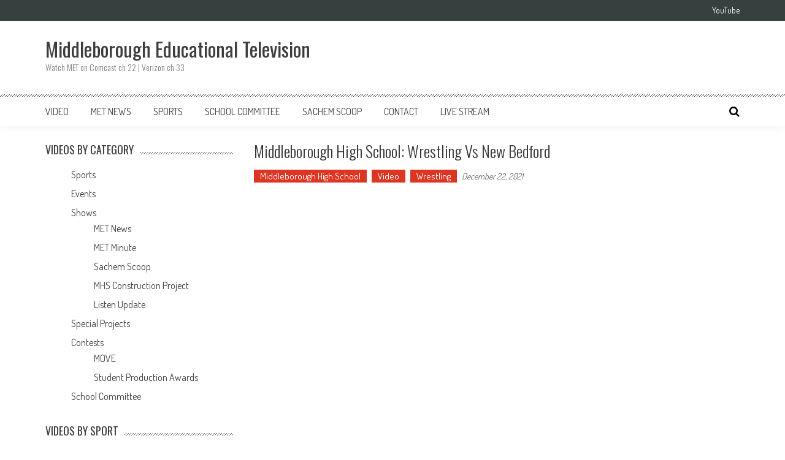

--- FILE ---
content_type: text/html; charset=UTF-8
request_url: https://www.middleboroughtv.com/middleborough-high-school-wrestling-vs-new-bedford/
body_size: 12515
content:
<!DOCTYPE html>
<html lang="en-US">
<head>
<meta charset="UTF-8" />
<meta name="viewport" content="width=device-width, initial-scale=1" />
<link rel="profile" href="http://gmpg.org/xfn/11" />
<link rel="pingback" href="https://www.middleboroughtv.com/xmlrpc.php" />

<title>Middleborough High School: Wrestling vs New Bedford &#8211; Middleborough Educational Television</title>
<meta name='robots' content='max-image-preview:large' />
	<style>img:is([sizes="auto" i], [sizes^="auto," i]) { contain-intrinsic-size: 3000px 1500px }</style>
	<link rel='dns-prefetch' href='//platform-api.sharethis.com' />
<link rel='dns-prefetch' href='//fonts.googleapis.com' />
<link rel="alternate" type="application/rss+xml" title="Middleborough Educational Television &raquo; Feed" href="https://www.middleboroughtv.com/feed/" />
<link rel="alternate" type="application/rss+xml" title="Middleborough Educational Television &raquo; Comments Feed" href="https://www.middleboroughtv.com/comments/feed/" />
<script type="text/javascript">
/* <![CDATA[ */
window._wpemojiSettings = {"baseUrl":"https:\/\/s.w.org\/images\/core\/emoji\/16.0.1\/72x72\/","ext":".png","svgUrl":"https:\/\/s.w.org\/images\/core\/emoji\/16.0.1\/svg\/","svgExt":".svg","source":{"concatemoji":"https:\/\/www.middleboroughtv.com\/wp-includes\/js\/wp-emoji-release.min.js?ver=6.8.3"}};
/*! This file is auto-generated */
!function(s,n){var o,i,e;function c(e){try{var t={supportTests:e,timestamp:(new Date).valueOf()};sessionStorage.setItem(o,JSON.stringify(t))}catch(e){}}function p(e,t,n){e.clearRect(0,0,e.canvas.width,e.canvas.height),e.fillText(t,0,0);var t=new Uint32Array(e.getImageData(0,0,e.canvas.width,e.canvas.height).data),a=(e.clearRect(0,0,e.canvas.width,e.canvas.height),e.fillText(n,0,0),new Uint32Array(e.getImageData(0,0,e.canvas.width,e.canvas.height).data));return t.every(function(e,t){return e===a[t]})}function u(e,t){e.clearRect(0,0,e.canvas.width,e.canvas.height),e.fillText(t,0,0);for(var n=e.getImageData(16,16,1,1),a=0;a<n.data.length;a++)if(0!==n.data[a])return!1;return!0}function f(e,t,n,a){switch(t){case"flag":return n(e,"\ud83c\udff3\ufe0f\u200d\u26a7\ufe0f","\ud83c\udff3\ufe0f\u200b\u26a7\ufe0f")?!1:!n(e,"\ud83c\udde8\ud83c\uddf6","\ud83c\udde8\u200b\ud83c\uddf6")&&!n(e,"\ud83c\udff4\udb40\udc67\udb40\udc62\udb40\udc65\udb40\udc6e\udb40\udc67\udb40\udc7f","\ud83c\udff4\u200b\udb40\udc67\u200b\udb40\udc62\u200b\udb40\udc65\u200b\udb40\udc6e\u200b\udb40\udc67\u200b\udb40\udc7f");case"emoji":return!a(e,"\ud83e\udedf")}return!1}function g(e,t,n,a){var r="undefined"!=typeof WorkerGlobalScope&&self instanceof WorkerGlobalScope?new OffscreenCanvas(300,150):s.createElement("canvas"),o=r.getContext("2d",{willReadFrequently:!0}),i=(o.textBaseline="top",o.font="600 32px Arial",{});return e.forEach(function(e){i[e]=t(o,e,n,a)}),i}function t(e){var t=s.createElement("script");t.src=e,t.defer=!0,s.head.appendChild(t)}"undefined"!=typeof Promise&&(o="wpEmojiSettingsSupports",i=["flag","emoji"],n.supports={everything:!0,everythingExceptFlag:!0},e=new Promise(function(e){s.addEventListener("DOMContentLoaded",e,{once:!0})}),new Promise(function(t){var n=function(){try{var e=JSON.parse(sessionStorage.getItem(o));if("object"==typeof e&&"number"==typeof e.timestamp&&(new Date).valueOf()<e.timestamp+604800&&"object"==typeof e.supportTests)return e.supportTests}catch(e){}return null}();if(!n){if("undefined"!=typeof Worker&&"undefined"!=typeof OffscreenCanvas&&"undefined"!=typeof URL&&URL.createObjectURL&&"undefined"!=typeof Blob)try{var e="postMessage("+g.toString()+"("+[JSON.stringify(i),f.toString(),p.toString(),u.toString()].join(",")+"));",a=new Blob([e],{type:"text/javascript"}),r=new Worker(URL.createObjectURL(a),{name:"wpTestEmojiSupports"});return void(r.onmessage=function(e){c(n=e.data),r.terminate(),t(n)})}catch(e){}c(n=g(i,f,p,u))}t(n)}).then(function(e){for(var t in e)n.supports[t]=e[t],n.supports.everything=n.supports.everything&&n.supports[t],"flag"!==t&&(n.supports.everythingExceptFlag=n.supports.everythingExceptFlag&&n.supports[t]);n.supports.everythingExceptFlag=n.supports.everythingExceptFlag&&!n.supports.flag,n.DOMReady=!1,n.readyCallback=function(){n.DOMReady=!0}}).then(function(){return e}).then(function(){var e;n.supports.everything||(n.readyCallback(),(e=n.source||{}).concatemoji?t(e.concatemoji):e.wpemoji&&e.twemoji&&(t(e.twemoji),t(e.wpemoji)))}))}((window,document),window._wpemojiSettings);
/* ]]> */
</script>
<link rel='stylesheet' id='twb-open-sans-css' href='https://fonts.googleapis.com/css?family=Open+Sans%3A300%2C400%2C500%2C600%2C700%2C800&#038;display=swap&#038;ver=6.8.3' type='text/css' media='all' />
<link rel='stylesheet' id='twbbwg-global-css' href='https://www.middleboroughtv.com/wp-content/plugins/photo-gallery/booster/assets/css/global.css?ver=1.0.0' type='text/css' media='all' />
<style id='wp-emoji-styles-inline-css' type='text/css'>

	img.wp-smiley, img.emoji {
		display: inline !important;
		border: none !important;
		box-shadow: none !important;
		height: 1em !important;
		width: 1em !important;
		margin: 0 0.07em !important;
		vertical-align: -0.1em !important;
		background: none !important;
		padding: 0 !important;
	}
</style>
<link rel='stylesheet' id='wp-block-library-css' href='https://www.middleboroughtv.com/wp-includes/css/dist/block-library/style.min.css?ver=6.8.3' type='text/css' media='all' />
<style id='wp-block-library-theme-inline-css' type='text/css'>
.wp-block-audio :where(figcaption){color:#555;font-size:13px;text-align:center}.is-dark-theme .wp-block-audio :where(figcaption){color:#ffffffa6}.wp-block-audio{margin:0 0 1em}.wp-block-code{border:1px solid #ccc;border-radius:4px;font-family:Menlo,Consolas,monaco,monospace;padding:.8em 1em}.wp-block-embed :where(figcaption){color:#555;font-size:13px;text-align:center}.is-dark-theme .wp-block-embed :where(figcaption){color:#ffffffa6}.wp-block-embed{margin:0 0 1em}.blocks-gallery-caption{color:#555;font-size:13px;text-align:center}.is-dark-theme .blocks-gallery-caption{color:#ffffffa6}:root :where(.wp-block-image figcaption){color:#555;font-size:13px;text-align:center}.is-dark-theme :root :where(.wp-block-image figcaption){color:#ffffffa6}.wp-block-image{margin:0 0 1em}.wp-block-pullquote{border-bottom:4px solid;border-top:4px solid;color:currentColor;margin-bottom:1.75em}.wp-block-pullquote cite,.wp-block-pullquote footer,.wp-block-pullquote__citation{color:currentColor;font-size:.8125em;font-style:normal;text-transform:uppercase}.wp-block-quote{border-left:.25em solid;margin:0 0 1.75em;padding-left:1em}.wp-block-quote cite,.wp-block-quote footer{color:currentColor;font-size:.8125em;font-style:normal;position:relative}.wp-block-quote:where(.has-text-align-right){border-left:none;border-right:.25em solid;padding-left:0;padding-right:1em}.wp-block-quote:where(.has-text-align-center){border:none;padding-left:0}.wp-block-quote.is-large,.wp-block-quote.is-style-large,.wp-block-quote:where(.is-style-plain){border:none}.wp-block-search .wp-block-search__label{font-weight:700}.wp-block-search__button{border:1px solid #ccc;padding:.375em .625em}:where(.wp-block-group.has-background){padding:1.25em 2.375em}.wp-block-separator.has-css-opacity{opacity:.4}.wp-block-separator{border:none;border-bottom:2px solid;margin-left:auto;margin-right:auto}.wp-block-separator.has-alpha-channel-opacity{opacity:1}.wp-block-separator:not(.is-style-wide):not(.is-style-dots){width:100px}.wp-block-separator.has-background:not(.is-style-dots){border-bottom:none;height:1px}.wp-block-separator.has-background:not(.is-style-wide):not(.is-style-dots){height:2px}.wp-block-table{margin:0 0 1em}.wp-block-table td,.wp-block-table th{word-break:normal}.wp-block-table :where(figcaption){color:#555;font-size:13px;text-align:center}.is-dark-theme .wp-block-table :where(figcaption){color:#ffffffa6}.wp-block-video :where(figcaption){color:#555;font-size:13px;text-align:center}.is-dark-theme .wp-block-video :where(figcaption){color:#ffffffa6}.wp-block-video{margin:0 0 1em}:root :where(.wp-block-template-part.has-background){margin-bottom:0;margin-top:0;padding:1.25em 2.375em}
</style>
<style id='classic-theme-styles-inline-css' type='text/css'>
/*! This file is auto-generated */
.wp-block-button__link{color:#fff;background-color:#32373c;border-radius:9999px;box-shadow:none;text-decoration:none;padding:calc(.667em + 2px) calc(1.333em + 2px);font-size:1.125em}.wp-block-file__button{background:#32373c;color:#fff;text-decoration:none}
</style>
<style id='pdfemb-pdf-embedder-viewer-style-inline-css' type='text/css'>
.wp-block-pdfemb-pdf-embedder-viewer{max-width:none}

</style>
<style id='global-styles-inline-css' type='text/css'>
:root{--wp--preset--aspect-ratio--square: 1;--wp--preset--aspect-ratio--4-3: 4/3;--wp--preset--aspect-ratio--3-4: 3/4;--wp--preset--aspect-ratio--3-2: 3/2;--wp--preset--aspect-ratio--2-3: 2/3;--wp--preset--aspect-ratio--16-9: 16/9;--wp--preset--aspect-ratio--9-16: 9/16;--wp--preset--color--black: #000000;--wp--preset--color--cyan-bluish-gray: #abb8c3;--wp--preset--color--white: #ffffff;--wp--preset--color--pale-pink: #f78da7;--wp--preset--color--vivid-red: #cf2e2e;--wp--preset--color--luminous-vivid-orange: #ff6900;--wp--preset--color--luminous-vivid-amber: #fcb900;--wp--preset--color--light-green-cyan: #7bdcb5;--wp--preset--color--vivid-green-cyan: #00d084;--wp--preset--color--pale-cyan-blue: #8ed1fc;--wp--preset--color--vivid-cyan-blue: #0693e3;--wp--preset--color--vivid-purple: #9b51e0;--wp--preset--gradient--vivid-cyan-blue-to-vivid-purple: linear-gradient(135deg,rgba(6,147,227,1) 0%,rgb(155,81,224) 100%);--wp--preset--gradient--light-green-cyan-to-vivid-green-cyan: linear-gradient(135deg,rgb(122,220,180) 0%,rgb(0,208,130) 100%);--wp--preset--gradient--luminous-vivid-amber-to-luminous-vivid-orange: linear-gradient(135deg,rgba(252,185,0,1) 0%,rgba(255,105,0,1) 100%);--wp--preset--gradient--luminous-vivid-orange-to-vivid-red: linear-gradient(135deg,rgba(255,105,0,1) 0%,rgb(207,46,46) 100%);--wp--preset--gradient--very-light-gray-to-cyan-bluish-gray: linear-gradient(135deg,rgb(238,238,238) 0%,rgb(169,184,195) 100%);--wp--preset--gradient--cool-to-warm-spectrum: linear-gradient(135deg,rgb(74,234,220) 0%,rgb(151,120,209) 20%,rgb(207,42,186) 40%,rgb(238,44,130) 60%,rgb(251,105,98) 80%,rgb(254,248,76) 100%);--wp--preset--gradient--blush-light-purple: linear-gradient(135deg,rgb(255,206,236) 0%,rgb(152,150,240) 100%);--wp--preset--gradient--blush-bordeaux: linear-gradient(135deg,rgb(254,205,165) 0%,rgb(254,45,45) 50%,rgb(107,0,62) 100%);--wp--preset--gradient--luminous-dusk: linear-gradient(135deg,rgb(255,203,112) 0%,rgb(199,81,192) 50%,rgb(65,88,208) 100%);--wp--preset--gradient--pale-ocean: linear-gradient(135deg,rgb(255,245,203) 0%,rgb(182,227,212) 50%,rgb(51,167,181) 100%);--wp--preset--gradient--electric-grass: linear-gradient(135deg,rgb(202,248,128) 0%,rgb(113,206,126) 100%);--wp--preset--gradient--midnight: linear-gradient(135deg,rgb(2,3,129) 0%,rgb(40,116,252) 100%);--wp--preset--font-size--small: 13px;--wp--preset--font-size--medium: 20px;--wp--preset--font-size--large: 36px;--wp--preset--font-size--x-large: 42px;--wp--preset--spacing--20: 0.44rem;--wp--preset--spacing--30: 0.67rem;--wp--preset--spacing--40: 1rem;--wp--preset--spacing--50: 1.5rem;--wp--preset--spacing--60: 2.25rem;--wp--preset--spacing--70: 3.38rem;--wp--preset--spacing--80: 5.06rem;--wp--preset--shadow--natural: 6px 6px 9px rgba(0, 0, 0, 0.2);--wp--preset--shadow--deep: 12px 12px 50px rgba(0, 0, 0, 0.4);--wp--preset--shadow--sharp: 6px 6px 0px rgba(0, 0, 0, 0.2);--wp--preset--shadow--outlined: 6px 6px 0px -3px rgba(255, 255, 255, 1), 6px 6px rgba(0, 0, 0, 1);--wp--preset--shadow--crisp: 6px 6px 0px rgba(0, 0, 0, 1);}:where(.is-layout-flex){gap: 0.5em;}:where(.is-layout-grid){gap: 0.5em;}body .is-layout-flex{display: flex;}.is-layout-flex{flex-wrap: wrap;align-items: center;}.is-layout-flex > :is(*, div){margin: 0;}body .is-layout-grid{display: grid;}.is-layout-grid > :is(*, div){margin: 0;}:where(.wp-block-columns.is-layout-flex){gap: 2em;}:where(.wp-block-columns.is-layout-grid){gap: 2em;}:where(.wp-block-post-template.is-layout-flex){gap: 1.25em;}:where(.wp-block-post-template.is-layout-grid){gap: 1.25em;}.has-black-color{color: var(--wp--preset--color--black) !important;}.has-cyan-bluish-gray-color{color: var(--wp--preset--color--cyan-bluish-gray) !important;}.has-white-color{color: var(--wp--preset--color--white) !important;}.has-pale-pink-color{color: var(--wp--preset--color--pale-pink) !important;}.has-vivid-red-color{color: var(--wp--preset--color--vivid-red) !important;}.has-luminous-vivid-orange-color{color: var(--wp--preset--color--luminous-vivid-orange) !important;}.has-luminous-vivid-amber-color{color: var(--wp--preset--color--luminous-vivid-amber) !important;}.has-light-green-cyan-color{color: var(--wp--preset--color--light-green-cyan) !important;}.has-vivid-green-cyan-color{color: var(--wp--preset--color--vivid-green-cyan) !important;}.has-pale-cyan-blue-color{color: var(--wp--preset--color--pale-cyan-blue) !important;}.has-vivid-cyan-blue-color{color: var(--wp--preset--color--vivid-cyan-blue) !important;}.has-vivid-purple-color{color: var(--wp--preset--color--vivid-purple) !important;}.has-black-background-color{background-color: var(--wp--preset--color--black) !important;}.has-cyan-bluish-gray-background-color{background-color: var(--wp--preset--color--cyan-bluish-gray) !important;}.has-white-background-color{background-color: var(--wp--preset--color--white) !important;}.has-pale-pink-background-color{background-color: var(--wp--preset--color--pale-pink) !important;}.has-vivid-red-background-color{background-color: var(--wp--preset--color--vivid-red) !important;}.has-luminous-vivid-orange-background-color{background-color: var(--wp--preset--color--luminous-vivid-orange) !important;}.has-luminous-vivid-amber-background-color{background-color: var(--wp--preset--color--luminous-vivid-amber) !important;}.has-light-green-cyan-background-color{background-color: var(--wp--preset--color--light-green-cyan) !important;}.has-vivid-green-cyan-background-color{background-color: var(--wp--preset--color--vivid-green-cyan) !important;}.has-pale-cyan-blue-background-color{background-color: var(--wp--preset--color--pale-cyan-blue) !important;}.has-vivid-cyan-blue-background-color{background-color: var(--wp--preset--color--vivid-cyan-blue) !important;}.has-vivid-purple-background-color{background-color: var(--wp--preset--color--vivid-purple) !important;}.has-black-border-color{border-color: var(--wp--preset--color--black) !important;}.has-cyan-bluish-gray-border-color{border-color: var(--wp--preset--color--cyan-bluish-gray) !important;}.has-white-border-color{border-color: var(--wp--preset--color--white) !important;}.has-pale-pink-border-color{border-color: var(--wp--preset--color--pale-pink) !important;}.has-vivid-red-border-color{border-color: var(--wp--preset--color--vivid-red) !important;}.has-luminous-vivid-orange-border-color{border-color: var(--wp--preset--color--luminous-vivid-orange) !important;}.has-luminous-vivid-amber-border-color{border-color: var(--wp--preset--color--luminous-vivid-amber) !important;}.has-light-green-cyan-border-color{border-color: var(--wp--preset--color--light-green-cyan) !important;}.has-vivid-green-cyan-border-color{border-color: var(--wp--preset--color--vivid-green-cyan) !important;}.has-pale-cyan-blue-border-color{border-color: var(--wp--preset--color--pale-cyan-blue) !important;}.has-vivid-cyan-blue-border-color{border-color: var(--wp--preset--color--vivid-cyan-blue) !important;}.has-vivid-purple-border-color{border-color: var(--wp--preset--color--vivid-purple) !important;}.has-vivid-cyan-blue-to-vivid-purple-gradient-background{background: var(--wp--preset--gradient--vivid-cyan-blue-to-vivid-purple) !important;}.has-light-green-cyan-to-vivid-green-cyan-gradient-background{background: var(--wp--preset--gradient--light-green-cyan-to-vivid-green-cyan) !important;}.has-luminous-vivid-amber-to-luminous-vivid-orange-gradient-background{background: var(--wp--preset--gradient--luminous-vivid-amber-to-luminous-vivid-orange) !important;}.has-luminous-vivid-orange-to-vivid-red-gradient-background{background: var(--wp--preset--gradient--luminous-vivid-orange-to-vivid-red) !important;}.has-very-light-gray-to-cyan-bluish-gray-gradient-background{background: var(--wp--preset--gradient--very-light-gray-to-cyan-bluish-gray) !important;}.has-cool-to-warm-spectrum-gradient-background{background: var(--wp--preset--gradient--cool-to-warm-spectrum) !important;}.has-blush-light-purple-gradient-background{background: var(--wp--preset--gradient--blush-light-purple) !important;}.has-blush-bordeaux-gradient-background{background: var(--wp--preset--gradient--blush-bordeaux) !important;}.has-luminous-dusk-gradient-background{background: var(--wp--preset--gradient--luminous-dusk) !important;}.has-pale-ocean-gradient-background{background: var(--wp--preset--gradient--pale-ocean) !important;}.has-electric-grass-gradient-background{background: var(--wp--preset--gradient--electric-grass) !important;}.has-midnight-gradient-background{background: var(--wp--preset--gradient--midnight) !important;}.has-small-font-size{font-size: var(--wp--preset--font-size--small) !important;}.has-medium-font-size{font-size: var(--wp--preset--font-size--medium) !important;}.has-large-font-size{font-size: var(--wp--preset--font-size--large) !important;}.has-x-large-font-size{font-size: var(--wp--preset--font-size--x-large) !important;}
:where(.wp-block-post-template.is-layout-flex){gap: 1.25em;}:where(.wp-block-post-template.is-layout-grid){gap: 1.25em;}
:where(.wp-block-columns.is-layout-flex){gap: 2em;}:where(.wp-block-columns.is-layout-grid){gap: 2em;}
:root :where(.wp-block-pullquote){font-size: 1.5em;line-height: 1.6;}
</style>
<link rel='stylesheet' id='contact-form-7-css' href='https://www.middleboroughtv.com/wp-content/plugins/contact-form-7/includes/css/styles.css?ver=6.1.4' type='text/css' media='all' />
<link rel='stylesheet' id='bwg_fonts-css' href='https://www.middleboroughtv.com/wp-content/plugins/photo-gallery/css/bwg-fonts/fonts.css?ver=0.0.1' type='text/css' media='all' />
<link rel='stylesheet' id='sumoselect-css' href='https://www.middleboroughtv.com/wp-content/plugins/photo-gallery/css/sumoselect.min.css?ver=3.4.6' type='text/css' media='all' />
<link rel='stylesheet' id='mCustomScrollbar-css' href='https://www.middleboroughtv.com/wp-content/plugins/photo-gallery/css/jquery.mCustomScrollbar.min.css?ver=3.1.5' type='text/css' media='all' />
<link rel='stylesheet' id='bwg_frontend-css' href='https://www.middleboroughtv.com/wp-content/plugins/photo-gallery/css/styles.min.css?ver=1.8.37' type='text/css' media='all' />
<link rel='stylesheet' id='google-fonts-css' href='//fonts.googleapis.com/css?family=Open+Sans%3A400%2C600%2C700%2C300%7COswald%3A400%2C700%2C300%7CDosis%3A400%2C300%2C500%2C600%2C700&#038;ver=6.8.3' type='text/css' media='all' />
<link rel='stylesheet' id='animate-css' href='https://www.middleboroughtv.com/wp-content/themes/accesspress-mag/css/animate.css?ver=6.8.3' type='text/css' media='all' />
<link rel='stylesheet' id='fontawesome-font-css' href='https://www.middleboroughtv.com/wp-content/themes/accesspress-mag/css/font-awesome.min.css?ver=6.8.3' type='text/css' media='all' />
<link rel='stylesheet' id='accesspress-mag-style-css' href='https://www.middleboroughtv.com/wp-content/themes/mettwo/style.css?ver=0.1.0;' type='text/css' media='all' />
<style id='accesspress-mag-style-inline-css' type='text/css'>
#secondary {
     clear: both;
}

                    .ticker-title,
                    .big-image-overlay i,
                    #back-top:hover,
                    .bread-you,
                    .entry-meta .post-categories li a,
                    .error404 .error-num .num,
                    .bttn:hover,
                    button,
                    input[type="button"]:hover,
                    input[type="reset"]:hover,
                    input[type="submit"]:hover,
                    .ak-search .search-form,
                    .nav-toggle{
					   background: #dc3522;
					}
                    .ak-search .search-form .search-submit,
                    .ak-search .search-form .search-submit:hover{
                         background: #842014;
                    }
                    #site-navigation ul li:hover > a,
                    #site-navigation ul li.current-menu-item > a,
                    #site-navigation ul li.current-menu-ancestor > a,
                    .search-icon > i:hover,
                    .block-poston a:hover,
                    .block-post-wrapper .post-title a:hover,
                    .random-posts-wrapper .post-title a:hover,
                    .sidebar-posts-wrapper .post-title a:hover,
                    .review-posts-wrapper .single-review .post-title a:hover,
                    .latest-single-post a:hover,
                    #top-navigation .menu li a:hover,
                    #top-navigation .menu li.current-menu-item > a,
                    #top-navigation .menu li.current-menu-ancestor > a,
                    #footer-navigation ul li a:hover,
                    #footer-navigation ul li.current-menu-item > a,
                    #footer-navigation ul li.current-menu-ancestor > a,
                    #top-right-navigation .menu li a:hover,
                    #top-right-navigation .menu li.current-menu-item > a,
                    #top-right-navigation .menu li.current-menu-ancestor > a,
                    #accesspres-mag-breadcrumbs .ak-container > .current,
                    .entry-footer a:hover,
                    .oops,
                    .error404 .not_found,
                    #cancel-comment-reply-link:before,
                    #cancel-comment-reply-link,
                    .random-post a:hover,
                    .byline a, .byline a:hover, .byline a:focus, .byline a:active,
                    .widget ul li:hover a, .widget ul li:hover:before,
                    .site-info a, .site-info a:hover, .site-info a:focus, .site-info a:active{
                        color: #dc3522;
                    }
                    #site-navigation ul.menu > li:hover > a:after,
                    #site-navigation ul.menu > li.current-menu-item > a:after,
                    #site-navigation ul.menu > li.current-menu-ancestor > a:after,
                    #site-navigation ul.sub-menu li:hover,
                    #site-navigation ul.sub-menu li.current-menu-item,
                    #site-navigation ul.sub-menu li.current-menu-ancestor,
                    .navigation .nav-links a,
                    .bttn,
                    button, input[type="button"],
                    input[type="reset"],
                    input[type="submit"]{
                        border-color: #dc3522;
                    }
                    .ticker-title:before,
                    .bread-you:after{
					   border-left-color: #dc3522;
					}
                    @media (max-width: 767px){
                        .sub-toggle{
                            background: #dc3522 !important;
                        }

                        #site-navigation ul li:hover, #site-navigation ul.menu > li.current-menu-item, #site-navigation ul.menu > li.current-menu-ancestor{
                            border-color: #dc3522 !important;
                        }
                    }
</style>
<link rel='stylesheet' id='accesspress-mag-keyboard-css-css' href='https://www.middleboroughtv.com/wp-content/themes/accesspress-mag/css/keyboard.css?ver=6.8.3' type='text/css' media='all' />
<link rel='stylesheet' id='responsive-css' href='https://www.middleboroughtv.com/wp-content/themes/accesspress-mag/css/responsive.css?ver=0.1.0;' type='text/css' media='all' />
<link rel='stylesheet' id='accesspress-mag-nivolightbox-style-css' href='https://www.middleboroughtv.com/wp-content/themes/accesspress-mag/js/lightbox/nivo-lightbox.css?ver=6.8.3' type='text/css' media='all' />
<link rel='stylesheet' id='photonic-slider-css' href='https://www.middleboroughtv.com/wp-content/plugins/photonic/include/ext/splide/splide.min.css?ver=20260101-154822' type='text/css' media='all' />
<link rel='stylesheet' id='photonic-lightbox-css' href='https://www.middleboroughtv.com/wp-content/plugins/photonic/include/ext/swipebox/swipebox.min.css?ver=20260101-154822' type='text/css' media='all' />
<link rel='stylesheet' id='photonic-css' href='https://www.middleboroughtv.com/wp-content/plugins/photonic/include/css/front-end/core/photonic.min.css?ver=20260101-154822' type='text/css' media='all' />
<style id='photonic-inline-css' type='text/css'>
/* Retrieved from saved CSS */
.photonic-panel { background:  rgb(17,17,17)  !important;

	border-top: none;
	border-right: none;
	border-bottom: none;
	border-left: none;
 }
.photonic-flickr-stream .photonic-pad-photosets { margin: 10px; }
.photonic-flickr-stream .photonic-pad-galleries { margin: 10px; }
.photonic-flickr-stream .photonic-pad-photos { padding: 5px 10px; }
.photonic-google-stream .photonic-pad-photos { padding: 5px 10px; }
.photonic-zenfolio-stream .photonic-pad-photos { padding: 5px 10px; }
.photonic-zenfolio-stream .photonic-pad-photosets { margin: 5px 10px; }
.photonic-instagram-stream .photonic-pad-photos { padding: 5px px; }
.photonic-smug-stream .photonic-pad-albums { margin: 10px; }
.photonic-smug-stream .photonic-pad-photos { padding: 5px 10px; }
.photonic-random-layout .photonic-thumb { padding: 2px}
.photonic-masonry-layout .photonic-thumb { padding: 2px}
.photonic-mosaic-layout .photonic-thumb { padding: 2px}

</style>
<link rel='stylesheet' id='__EPYT__style-css' href='https://www.middleboroughtv.com/wp-content/plugins/youtube-embed-plus/styles/ytprefs.min.css?ver=14.2.4' type='text/css' media='all' />
<style id='__EPYT__style-inline-css' type='text/css'>

                .epyt-gallery-thumb {
                        width: 33.333%;
                }
                
</style>
<script type="text/javascript" src="https://www.middleboroughtv.com/wp-includes/js/jquery/jquery.min.js?ver=3.7.1" id="jquery-core-js"></script>
<script type="text/javascript" src="https://www.middleboroughtv.com/wp-includes/js/jquery/jquery-migrate.min.js?ver=3.4.1" id="jquery-migrate-js"></script>
<script type="text/javascript" src="https://www.middleboroughtv.com/wp-content/plugins/photo-gallery/booster/assets/js/circle-progress.js?ver=1.2.2" id="twbbwg-circle-js"></script>
<script type="text/javascript" id="twbbwg-global-js-extra">
/* <![CDATA[ */
var twb = {"nonce":"540dafe103","ajax_url":"https:\/\/www.middleboroughtv.com\/wp-admin\/admin-ajax.php","plugin_url":"https:\/\/www.middleboroughtv.com\/wp-content\/plugins\/photo-gallery\/booster","href":"https:\/\/www.middleboroughtv.com\/wp-admin\/admin.php?page=twbbwg_photo-gallery"};
var twb = {"nonce":"540dafe103","ajax_url":"https:\/\/www.middleboroughtv.com\/wp-admin\/admin-ajax.php","plugin_url":"https:\/\/www.middleboroughtv.com\/wp-content\/plugins\/photo-gallery\/booster","href":"https:\/\/www.middleboroughtv.com\/wp-admin\/admin.php?page=twbbwg_photo-gallery"};
/* ]]> */
</script>
<script type="text/javascript" src="https://www.middleboroughtv.com/wp-content/plugins/photo-gallery/booster/assets/js/global.js?ver=1.0.0" id="twbbwg-global-js"></script>
<script type="text/javascript" src="https://www.middleboroughtv.com/wp-content/plugins/photo-gallery/js/jquery.sumoselect.min.js?ver=3.4.6" id="sumoselect-js"></script>
<script type="text/javascript" src="https://www.middleboroughtv.com/wp-content/plugins/photo-gallery/js/tocca.min.js?ver=2.0.9" id="bwg_mobile-js"></script>
<script type="text/javascript" src="https://www.middleboroughtv.com/wp-content/plugins/photo-gallery/js/jquery.mCustomScrollbar.concat.min.js?ver=3.1.5" id="mCustomScrollbar-js"></script>
<script type="text/javascript" src="https://www.middleboroughtv.com/wp-content/plugins/photo-gallery/js/jquery.fullscreen.min.js?ver=0.6.0" id="jquery-fullscreen-js"></script>
<script type="text/javascript" id="bwg_frontend-js-extra">
/* <![CDATA[ */
var bwg_objectsL10n = {"bwg_field_required":"field is required.","bwg_mail_validation":"This is not a valid email address.","bwg_search_result":"There are no images matching your search.","bwg_select_tag":"Select Tag","bwg_order_by":"Order By","bwg_search":"Search","bwg_show_ecommerce":"Show Ecommerce","bwg_hide_ecommerce":"Hide Ecommerce","bwg_show_comments":"Show Comments","bwg_hide_comments":"Hide Comments","bwg_restore":"Restore","bwg_maximize":"Maximize","bwg_fullscreen":"Fullscreen","bwg_exit_fullscreen":"Exit Fullscreen","bwg_search_tag":"SEARCH...","bwg_tag_no_match":"No tags found","bwg_all_tags_selected":"All tags selected","bwg_tags_selected":"tags selected","play":"Play","pause":"Pause","is_pro":"","bwg_play":"Play","bwg_pause":"Pause","bwg_hide_info":"Hide info","bwg_show_info":"Show info","bwg_hide_rating":"Hide rating","bwg_show_rating":"Show rating","ok":"Ok","cancel":"Cancel","select_all":"Select all","lazy_load":"0","lazy_loader":"https:\/\/www.middleboroughtv.com\/wp-content\/plugins\/photo-gallery\/images\/ajax_loader.png","front_ajax":"0","bwg_tag_see_all":"see all tags","bwg_tag_see_less":"see less tags"};
/* ]]> */
</script>
<script type="text/javascript" src="https://www.middleboroughtv.com/wp-content/plugins/photo-gallery/js/scripts.min.js?ver=1.8.37" id="bwg_frontend-js"></script>
<script type="text/javascript" src="https://www.middleboroughtv.com/wp-content/themes/accesspress-mag/js/wow.min.js?ver=1.0.1" id="wow-js"></script>
<script type="text/javascript" src="https://www.middleboroughtv.com/wp-content/themes/accesspress-mag/js/custom-scripts.js?ver=1.0.1" id="accesspress-mag-custom-scripts-js"></script>
<script type="text/javascript" src="//platform-api.sharethis.com/js/sharethis.js#source=googleanalytics-wordpress#product=ga&amp;property=6054fc294d36eb00187006c3" id="googleanalytics-platform-sharethis-js"></script>
<script type="text/javascript" id="__ytprefs__-js-extra">
/* <![CDATA[ */
var _EPYT_ = {"ajaxurl":"https:\/\/www.middleboroughtv.com\/wp-admin\/admin-ajax.php","security":"2926126ca2","gallery_scrolloffset":"20","eppathtoscripts":"https:\/\/www.middleboroughtv.com\/wp-content\/plugins\/youtube-embed-plus\/scripts\/","eppath":"https:\/\/www.middleboroughtv.com\/wp-content\/plugins\/youtube-embed-plus\/","epresponsiveselector":"[\"iframe.__youtube_prefs_widget__\"]","epdovol":"1","version":"14.2.4","evselector":"iframe.__youtube_prefs__[src], iframe[src*=\"youtube.com\/embed\/\"], iframe[src*=\"youtube-nocookie.com\/embed\/\"]","ajax_compat":"","maxres_facade":"eager","ytapi_load":"light","pause_others":"","stopMobileBuffer":"1","facade_mode":"","not_live_on_channel":"1"};
/* ]]> */
</script>
<script type="text/javascript" src="https://www.middleboroughtv.com/wp-content/plugins/youtube-embed-plus/scripts/ytprefs.min.js?ver=14.2.4" id="__ytprefs__-js"></script>
<link rel="https://api.w.org/" href="https://www.middleboroughtv.com/wp-json/" /><link rel="alternate" title="JSON" type="application/json" href="https://www.middleboroughtv.com/wp-json/wp/v2/posts/7620" /><link rel="EditURI" type="application/rsd+xml" title="RSD" href="https://www.middleboroughtv.com/xmlrpc.php?rsd" />
<link rel="canonical" href="https://www.middleboroughtv.com/middleborough-high-school-wrestling-vs-new-bedford/" />
<link rel='shortlink' href='https://www.middleboroughtv.com/?p=7620' />
<link rel="alternate" title="oEmbed (JSON)" type="application/json+oembed" href="https://www.middleboroughtv.com/wp-json/oembed/1.0/embed?url=https%3A%2F%2Fwww.middleboroughtv.com%2Fmiddleborough-high-school-wrestling-vs-new-bedford%2F" />
<link rel="alternate" title="oEmbed (XML)" type="text/xml+oembed" href="https://www.middleboroughtv.com/wp-json/oembed/1.0/embed?url=https%3A%2F%2Fwww.middleboroughtv.com%2Fmiddleborough-high-school-wrestling-vs-new-bedford%2F&#038;format=xml" />
    <script type="text/javascript">
        jQuery(function($){
            if( $('body').hasClass('rtl') ){
                var directionClass = 'rtl';
            } else {
                var directionClass = 'ltr';
            }
        
        /*--------------For Home page slider-------------------*/
        
            $("#homeslider").bxSlider({
                mode: 'horizontal',
                controls: true,
                pager: true,
                pause: 8000,
                speed: 1500,
                auto: true                                      
            });
            
            $("#homeslider-mobile").bxSlider({
                mode: 'horizontal',
                controls: true,
                pager: true,
                pause: 8000,
                speed: 1000,
                auto: true                                        
            });

        /*--------------For news ticker----------------*/

                        
            });
    </script>
<script>
(function() {
	(function (i, s, o, g, r, a, m) {
		i['GoogleAnalyticsObject'] = r;
		i[r] = i[r] || function () {
				(i[r].q = i[r].q || []).push(arguments)
			}, i[r].l = 1 * new Date();
		a = s.createElement(o),
			m = s.getElementsByTagName(o)[0];
		a.async = 1;
		a.src = g;
		m.parentNode.insertBefore(a, m)
	})(window, document, 'script', 'https://google-analytics.com/analytics.js', 'ga');

	ga('create', 'UA-85058461-1', 'auto');
			ga('send', 'pageview');
	})();
</script>
<link rel="icon" href="https://www.middleboroughtv.com/wp-content/uploads/2016/09/MET-Logo-web01_0.gif" sizes="32x32" />
<link rel="icon" href="https://www.middleboroughtv.com/wp-content/uploads/2016/09/MET-Logo-web01_0.gif" sizes="192x192" />
<link rel="apple-touch-icon" href="https://www.middleboroughtv.com/wp-content/uploads/2016/09/MET-Logo-web01_0.gif" />
<meta name="msapplication-TileImage" content="https://www.middleboroughtv.com/wp-content/uploads/2016/09/MET-Logo-web01_0.gif" />
</head>

<body class="wp-singular post-template-default single single-post postid-7620 single-format-standard wp-embed-responsive wp-theme-accesspress-mag wp-child-theme-mettwo do-etfw single-post-left-sidebar single-post-single fullwidth-layout columns-3 group-blog">
<div id="page" class="hfeed site">
    <a class="skip-link screen-reader-text" href="#content">Skip to content</a>
      
	
    <header id="masthead" class="site-header">    
    
                <div class="top-menu-wrapper has_menu clearfix">
            <div class="apmag-container">
                                            
                <nav id="top-right-navigation" class="top-right-main-navigation">
                            <button class="menu-toggle hide" aria-controls="top-right-menu" aria-expanded="false">Top Menu Right</button>
                            <div class="top_menu_right"><ul id="menu-social-menu" class="menu"><li id="menu-item-9604" class="menu-item menu-item-type-custom menu-item-object-custom menu-item-9604"><a href="https://www.youtube.com/@middleborougheducationalte3809">YouTube</a></li>
</ul></div>                </nav><!-- #site-navigation -->
                        </div><!-- .apmag-container -->
        </div><!-- .top-menu-wrapper -->
        
                    
        <div class="logo-ad-wrapper clearfix">
            <div class="apmag-container">
        		<div class="site-branding">
                    <div class="sitelogo-wrap">  
                                                <meta itemprop="name" content="Middleborough Educational Television" />
                    </div><!-- .sitelogo-wrap -->
                    <div class="sitetext-wrap">  
                        <a href="https://www.middleboroughtv.com/" rel="home">
                        <h1 class="site-title">Middleborough Educational Television</h1>
                        <h2 class="site-description">Watch MET on Comcast ch 22 | Verizon ch 33</h2>
                        </a>
                    </div><!-- .sitetext-wrap -->
                 </div><!-- .site-branding -->                
                
                                    <div class="header-ad">
                        <aside id="block-2" class="widget widget_block widget_text">
<p class="has-black-color has-text-color has-link-color has-medium-font-size wp-elements-9ea9de3557edab6b4469dff93e6affdc"></p>
</aside> 
                    </div><!--header ad-->
                                
                
            </div><!-- .apmag-container -->
        </div><!-- .logo-ad-wrapper -->
    	
        <nav id="site-navigation" class="main-navigation">
			<div class="apmag-container">
            
                <div class="nav-wrapper">
                    <button class="nav-toggle hide btn-transparent-toggle">
                        <span> </span>
                        <span> </span>
                        <span> </span>
                    </button>
        			<div class="menu"><ul id="menu-main-menu" class="menu"><li id="menu-item-45" class="menu-item menu-item-type-taxonomy menu-item-object-category current-post-ancestor current-menu-parent current-post-parent menu-item-has-children menu-item-45"><a href="https://www.middleboroughtv.com/category/video/">Video</a>
<ul class="sub-menu">
	<li id="menu-item-5477" class="menu-item menu-item-type-taxonomy menu-item-object-category menu-item-5477"><a href="https://www.middleboroughtv.com/category/shows/">Shows</a></li>
	<li id="menu-item-52" class="menu-item menu-item-type-taxonomy menu-item-object-category current-post-ancestor menu-item-52"><a href="https://www.middleboroughtv.com/category/sports/">Sports</a></li>
	<li id="menu-item-47" class="menu-item menu-item-type-taxonomy menu-item-object-category menu-item-47"><a href="https://www.middleboroughtv.com/category/events/">Events</a></li>
	<li id="menu-item-51" class="menu-item menu-item-type-taxonomy menu-item-object-category menu-item-51"><a href="https://www.middleboroughtv.com/category/video/special-projects/">Special Projects</a></li>
	<li id="menu-item-46" class="menu-item menu-item-type-taxonomy menu-item-object-category menu-item-46"><a href="https://www.middleboroughtv.com/category/contests/">Contests</a></li>
</ul>
</li>
<li id="menu-item-5475" class="menu-item menu-item-type-taxonomy menu-item-object-category menu-item-5475"><a href="https://www.middleboroughtv.com/category/shows/met-news/">MET News</a></li>
<li id="menu-item-8285" class="menu-item menu-item-type-taxonomy menu-item-object-category current-post-ancestor menu-item-8285"><a href="https://www.middleboroughtv.com/category/sports/">Sports</a></li>
<li id="menu-item-49" class="menu-item menu-item-type-taxonomy menu-item-object-category menu-item-49"><a href="https://www.middleboroughtv.com/category/video/school-committee/">School Committee</a></li>
<li id="menu-item-8279" class="menu-item menu-item-type-taxonomy menu-item-object-category menu-item-8279"><a href="https://www.middleboroughtv.com/category/shows/sachem-scoop/">Sachem Scoop</a></li>
<li id="menu-item-53" class="menu-item menu-item-type-post_type menu-item-object-page menu-item-53"><a href="https://www.middleboroughtv.com/contact/">Contact</a></li>
<li id="menu-item-9717" class="menu-item menu-item-type-post_type menu-item-object-page menu-item-9717"><a href="https://www.middleboroughtv.com/live-stream/">Live Stream</a></li>
</ul></div>                </div><!-- .nav-wrapper -->
                <div class="search-icon">
                    <button class="search-btn-wrap">
                        <i class="fa fa-search"></i>
                    </button>
                    <div class="search_form_wrap">
                        <a href="javascript:void(0);" class="search_close" tabindex="0">X</a>
                        
<div class="ak-search">
    <form action="https://www.middleboroughtv.com/" class="search-form" method="get">
        <label>
            <span class="screen-reader-text">Search for:</span>
            <input type="search" title="Search for:" name="s" value="" placeholder="Search Content..." class="search-field" />
        </label>
        <div class="icon-holder">
        
        <button type="submit" class="search-submit"><i class="fa fa-search"></i></button>
    </form>
</div>   

                    </div>
                </div>
                            </div><!-- .apmag-container -->
		</nav><!-- #site-navigation -->
        
	</header><!-- #masthead -->
    		<div id="content" class="site-content"><div class="apmag-container">
    	<div id="primary" class="content-area">
		<main id="main" class="site-main">

		
			<article id="post-7620" class="post-7620 post type-post status-publish format-standard has-post-thumbnail hentry category-middleborough-high-school category-video category-wrestling">
	<header class="entry-header">
		<h1 class="entry-title">Middleborough High School: Wrestling vs New Bedford</h1>		<div class="entry-meta clearfix">
            <ul class="post-categories">
	<li><a href="https://www.middleboroughtv.com/category/middleborough-public-schools/middleborough-high-school/" rel="category tag">Middleborough High School</a></li>
	<li><a href="https://www.middleboroughtv.com/category/video/" rel="category tag">Video</a></li>
	<li><a href="https://www.middleboroughtv.com/category/sports/winter-sports/wrestling/" rel="category tag">Wrestling</a></li></ul><span class="byline"> </span><span class="posted-on"><time class="entry-date published" datetime="2021-12-22T16:51:00-04:00">December 22, 2021</time><time class="updated" datetime="2021-12-23T10:52:31-04:00">December 23, 2021</time></span>		</div><!-- .entry-meta -->        
	</header><!-- .entry-header -->

	<div class="entry-content">
                <div class="post_content">
            
<figure class="wp-block-embed is-type-video is-provider-youtube wp-block-embed-youtube wp-embed-aspect-16-9 wp-has-aspect-ratio"><div class="wp-block-embed__wrapper">
<iframe  id="_ytid_68881"  width="640" height="360"  data-origwidth="640" data-origheight="360" src="https://www.youtube.com/embed/sT2CgGqe7n4?enablejsapi=1&#038;autoplay=0&#038;cc_load_policy=0&#038;cc_lang_pref=&#038;iv_load_policy=1&#038;loop=0&#038;rel=0&#038;fs=1&#038;playsinline=0&#038;autohide=2&#038;theme=dark&#038;color=red&#038;controls=1&#038;disablekb=0&#038;" class="__youtube_prefs__  epyt-is-override  no-lazyload" title="YouTube player"  allow="fullscreen; accelerometer; autoplay; clipboard-write; encrypted-media; gyroscope; picture-in-picture; web-share" referrerpolicy="strict-origin-when-cross-origin" allowfullscreen data-no-lazy="1" data-skipgform_ajax_framebjll=""></iframe>
</div></figure>
        </div><!-- .post_content -->
        		        
	</div><!-- .entry-content -->

	<footer class="entry-footer">
		        
	</footer><!-- .entry-footer -->
</article><!-- #post-## -->

			
		
		</main><!-- #main -->
	</div><!-- #primary -->


<div id="secondary-left-sidebar" class="widget-area" role="complementary">
	<div id="secondary">
		<aside id="nav_menu-6" class="widget widget_nav_menu"><h4 class="widget-title"><span>Videos By Category</span></h4><div class="menu-videos-by-category-container"><ul id="menu-videos-by-category" class="menu"><li id="menu-item-69" class="menu-item menu-item-type-taxonomy menu-item-object-category current-post-ancestor menu-item-69"><a href="https://www.middleboroughtv.com/category/sports/">Sports</a></li>
<li id="menu-item-62" class="menu-item menu-item-type-taxonomy menu-item-object-category menu-item-62"><a href="https://www.middleboroughtv.com/category/events/">Events</a></li>
<li id="menu-item-65" class="menu-item menu-item-type-taxonomy menu-item-object-category menu-item-has-children menu-item-65"><a href="https://www.middleboroughtv.com/category/shows/">Shows</a>
<ul class="sub-menu">
	<li id="menu-item-4805" class="menu-item menu-item-type-taxonomy menu-item-object-category menu-item-4805"><a href="https://www.middleboroughtv.com/category/shows/met-news/">MET News</a></li>
	<li id="menu-item-8283" class="menu-item menu-item-type-taxonomy menu-item-object-category menu-item-8283"><a href="https://www.middleboroughtv.com/category/shows/met-minute/">MET Minute</a></li>
	<li id="menu-item-8282" class="menu-item menu-item-type-taxonomy menu-item-object-category menu-item-8282"><a href="https://www.middleboroughtv.com/category/shows/sachem-scoop/">Sachem Scoop</a></li>
	<li id="menu-item-5624" class="menu-item menu-item-type-taxonomy menu-item-object-category menu-item-5624"><a href="https://www.middleboroughtv.com/category/shows/mhs-construction-project/">MHS Construction Project</a></li>
	<li id="menu-item-67" class="menu-item menu-item-type-taxonomy menu-item-object-category menu-item-67"><a href="https://www.middleboroughtv.com/category/shows/listen-update/">Listen Update</a></li>
</ul>
</li>
<li id="menu-item-68" class="menu-item menu-item-type-taxonomy menu-item-object-category menu-item-68"><a href="https://www.middleboroughtv.com/category/video/special-projects/">Special Projects</a></li>
<li id="menu-item-59" class="menu-item menu-item-type-taxonomy menu-item-object-category menu-item-has-children menu-item-59"><a href="https://www.middleboroughtv.com/category/contests/">Contests</a>
<ul class="sub-menu">
	<li id="menu-item-60" class="menu-item menu-item-type-taxonomy menu-item-object-category menu-item-60"><a href="https://www.middleboroughtv.com/category/contests/move/">MOVE</a></li>
	<li id="menu-item-61" class="menu-item menu-item-type-taxonomy menu-item-object-category menu-item-61"><a href="https://www.middleboroughtv.com/category/contests/natas/">Student Production Awards</a></li>
</ul>
</li>
<li id="menu-item-64" class="menu-item menu-item-type-taxonomy menu-item-object-category menu-item-64"><a href="https://www.middleboroughtv.com/category/video/school-committee/">School Committee</a></li>
</ul></div></aside><aside id="nav_menu-7" class="widget widget_nav_menu"><h4 class="widget-title"><span>Videos By Sport</span></h4><div class="menu-videos-by-sport-container"><ul id="menu-videos-by-sport" class="menu"><li id="menu-item-70" class="menu-item menu-item-type-taxonomy menu-item-object-category menu-item-has-children menu-item-70"><a href="https://www.middleboroughtv.com/category/sports/fall-sports/">Fall Sports</a>
<ul class="sub-menu">
	<li id="menu-item-866" class="menu-item menu-item-type-taxonomy menu-item-object-category menu-item-866"><a href="https://www.middleboroughtv.com/category/sports/fall-sports/cheerleading/">Cheerleading</a></li>
	<li id="menu-item-71" class="menu-item menu-item-type-taxonomy menu-item-object-category menu-item-71"><a href="https://www.middleboroughtv.com/category/sports/fall-sports/cross-country/">Cross Country</a></li>
	<li id="menu-item-72" class="menu-item menu-item-type-taxonomy menu-item-object-category menu-item-72"><a href="https://www.middleboroughtv.com/category/sports/fall-sports/field-hockey/">Field Hockey</a></li>
	<li id="menu-item-73" class="menu-item menu-item-type-taxonomy menu-item-object-category menu-item-73"><a href="https://www.middleboroughtv.com/category/sports/fall-sports/football/">Football</a></li>
	<li id="menu-item-74" class="menu-item menu-item-type-taxonomy menu-item-object-category menu-item-74"><a href="https://www.middleboroughtv.com/category/sports/fall-sports/golf/">Golf</a></li>
	<li id="menu-item-75" class="menu-item menu-item-type-taxonomy menu-item-object-category menu-item-75"><a href="https://www.middleboroughtv.com/category/sports/fall-sports/soccer/">Soccer</a></li>
	<li id="menu-item-76" class="menu-item menu-item-type-taxonomy menu-item-object-category menu-item-76"><a href="https://www.middleboroughtv.com/category/sports/fall-sports/volleyball/">Volleyball</a></li>
</ul>
</li>
<li id="menu-item-86" class="menu-item menu-item-type-taxonomy menu-item-object-category current-post-ancestor menu-item-has-children menu-item-86"><a href="https://www.middleboroughtv.com/category/sports/winter-sports/">Winter Sports</a>
<ul class="sub-menu">
	<li id="menu-item-83" class="menu-item menu-item-type-taxonomy menu-item-object-category menu-item-83"><a href="https://www.middleboroughtv.com/category/sports/winter-sports/basketball/">Basketball</a></li>
	<li id="menu-item-84" class="menu-item menu-item-type-taxonomy menu-item-object-category menu-item-84"><a href="https://www.middleboroughtv.com/category/sports/winter-sports/ice-hockey/">Ice Hockey</a></li>
	<li id="menu-item-867" class="menu-item menu-item-type-taxonomy menu-item-object-category menu-item-867"><a href="https://www.middleboroughtv.com/category/sports/winter-sports/majorettes/">Majorettes</a></li>
	<li id="menu-item-85" class="menu-item menu-item-type-taxonomy menu-item-object-category menu-item-85"><a href="https://www.middleboroughtv.com/category/sports/winter-sports/swimming-diving/">Swimming &#038; Diving</a></li>
	<li id="menu-item-87" class="menu-item menu-item-type-taxonomy menu-item-object-category menu-item-87"><a href="https://www.middleboroughtv.com/category/sports/winter-sports/winter-track/">Winter Track</a></li>
	<li id="menu-item-88" class="menu-item menu-item-type-taxonomy menu-item-object-category current-post-ancestor current-menu-parent current-post-parent menu-item-88"><a href="https://www.middleboroughtv.com/category/sports/winter-sports/wrestling/">Wrestling</a></li>
</ul>
</li>
<li id="menu-item-77" class="menu-item menu-item-type-taxonomy menu-item-object-category menu-item-has-children menu-item-77"><a href="https://www.middleboroughtv.com/category/sports/spring-sports/">Spring Sports</a>
<ul class="sub-menu">
	<li id="menu-item-78" class="menu-item menu-item-type-taxonomy menu-item-object-category menu-item-78"><a href="https://www.middleboroughtv.com/category/sports/spring-sports/baseball/">Baseball</a></li>
	<li id="menu-item-79" class="menu-item menu-item-type-taxonomy menu-item-object-category menu-item-79"><a href="https://www.middleboroughtv.com/category/sports/spring-sports/lacrosse/">Lacrosse</a></li>
	<li id="menu-item-80" class="menu-item menu-item-type-taxonomy menu-item-object-category menu-item-80"><a href="https://www.middleboroughtv.com/category/sports/spring-sports/softball/">Softball</a></li>
	<li id="menu-item-81" class="menu-item menu-item-type-taxonomy menu-item-object-category menu-item-81"><a href="https://www.middleboroughtv.com/category/sports/spring-sports/tennis/">Tennis</a></li>
	<li id="menu-item-82" class="menu-item menu-item-type-taxonomy menu-item-object-category menu-item-82"><a href="https://www.middleboroughtv.com/category/sports/spring-sports/track-field/">Track &#038; Field</a></li>
</ul>
</li>
</ul></div></aside><aside id="nav_menu-8" class="widget widget_nav_menu"><h4 class="widget-title"><span>Filter By School</span></h4><div class="menu-videos-by-school-container"><ul id="menu-videos-by-school" class="menu"><li id="menu-item-89" class="menu-item menu-item-type-taxonomy menu-item-object-category current-post-ancestor menu-item-89"><a href="https://www.middleboroughtv.com/category/middleborough-public-schools/">Middleborough Public Schools</a></li>
<li id="menu-item-94" class="menu-item menu-item-type-taxonomy menu-item-object-category current-post-ancestor current-menu-parent current-post-parent menu-item-94"><a href="https://www.middleboroughtv.com/category/middleborough-public-schools/middleborough-high-school/">Middleborough High School</a></li>
<li id="menu-item-91" class="menu-item menu-item-type-taxonomy menu-item-object-category menu-item-91"><a href="https://www.middleboroughtv.com/category/middleborough-public-schools/john-t-nichols-jr-middle-school/">John T. Nichols, Jr. Middle School</a></li>
<li id="menu-item-90" class="menu-item menu-item-type-taxonomy menu-item-object-category menu-item-90"><a href="https://www.middleboroughtv.com/category/middleborough-public-schools/henry-b-burkland-elementary/">Henry B. Burkland Elementary</a></li>
<li id="menu-item-92" class="menu-item menu-item-type-taxonomy menu-item-object-category menu-item-92"><a href="https://www.middleboroughtv.com/category/middleborough-public-schools/mary-k-goode-elementary-school/">Mary K. Goode Elementary School</a></li>
<li id="menu-item-93" class="menu-item menu-item-type-taxonomy menu-item-object-category menu-item-93"><a href="https://www.middleboroughtv.com/category/middleborough-public-schools/memorial-early-childhood-center/">Memorial Early Childhood Center</a></li>
</ul></div></aside>	</div>
</div><!-- #secondary --></div><!-- .apmag-container -->



	</div><!-- #content -->
    
	    
        
    <footer id="colophon" class="site-footer" role="contentinfo">
    
                			<div class="top-footer footer-column3">
            			<div class="apmag-container">
                            <div class="footer-block-wrapper clearfix">
                				<div class="footer-block-1 footer-block wow fadeInLeft" data-wow-delay="0.5s">
                					                						<aside id="nav_menu-13" class="widget widget_nav_menu"><h4 class="widget-title"><span>Websites</span></h4><div class="menu-websites-container"><ul id="menu-websites" class="menu"><li id="menu-item-116" class="menu-item menu-item-type-custom menu-item-object-custom menu-item-116"><a href="http://www.middleboro.k12.ma.us/">Middleborough Public Schools</a></li>
<li id="menu-item-117" class="menu-item menu-item-type-custom menu-item-object-custom menu-item-117"><a href="https://mccam.tv/">MCCAM</a></li>
</ul></div></aside>                					                				</div>
                
                				<div class="footer-block-2 footer-block wow fadeInLeft" data-wow-delay="0.8s" style="display: block;">
                					                						                						
                				</div>
                
                				<div class="footer-block-3 footer-block wow fadeInLeft" data-wow-delay="1.2s" style="display: block;">
                					                						<aside id="text-4" class="widget widget_text"><h4 class="widget-title"><span>Contact</span></h4>			<div class="textwidget"><p>Television Studio<br />
Middleborough High School<br />
71 East Grove Street<br />
Middleborough, MA 02346<br />
508.946.2010</p>
</div>
		</aside>                						
                				</div>
                                <div class="footer-block-4 footer-block wow fadeInLeft" data-wow-delay="1.2s" style="display: none;">
                					                						<aside id="text-3" class="widget widget_text"><h4 class="widget-title"><span>Contact</span></h4>			<div class="textwidget"><p>John R. Hilsabeck Jr. Television Studio<br />
John T. Nichols Jr. Middle School<br />
112 Tiger Drive<br />
Middleborough, MA 02346<br />
508.946.2020</p>
</div>
		</aside>                						
                				</div>
                            </div> <!-- footer-block-wrapper -->
                         </div><!--apmag-container-->
                    </div><!--top-footer-->
                	         
        <div class="bottom-footer clearfix">
            <div class="apmag-container">
                    		<div class="site-info">
                                            <span class="copyright-symbol"> &copy; 2026</span>
                     
                    <a href="https://www.middleboroughtv.com/">
                    <span class="copyright-text">Middleborough Educational Television</span> 
                    </a>           
        		</div><!-- .site-info -->
                            <div class="ak-info">
                    Powered by <a href="http://wordpress.org/">WordPress </a>
                    | Theme:                     <a title="AccessPress Themes" href="http://accesspressthemes.com">AccessPress Mag</a>
                </div><!-- .ak-info -->
                   
                <div class="subfooter-menu">
                    <nav id="footer-navigation" class="footer-main-navigation" role="navigation">
                        <button class="menu-toggle hide" aria-controls="menu" aria-expanded="false">Footer Menu</button>
                        <div class="footer_menu"><ul id="menu-videos-by-school-1" class="menu"><li class="menu-item menu-item-type-taxonomy menu-item-object-category current-post-ancestor menu-item-89"><a href="https://www.middleboroughtv.com/category/middleborough-public-schools/">Middleborough Public Schools</a></li>
<li class="menu-item menu-item-type-taxonomy menu-item-object-category current-post-ancestor current-menu-parent current-post-parent menu-item-94"><a href="https://www.middleboroughtv.com/category/middleborough-public-schools/middleborough-high-school/">Middleborough High School</a></li>
<li class="menu-item menu-item-type-taxonomy menu-item-object-category menu-item-91"><a href="https://www.middleboroughtv.com/category/middleborough-public-schools/john-t-nichols-jr-middle-school/">John T. Nichols, Jr. Middle School</a></li>
<li class="menu-item menu-item-type-taxonomy menu-item-object-category menu-item-90"><a href="https://www.middleboroughtv.com/category/middleborough-public-schools/henry-b-burkland-elementary/">Henry B. Burkland Elementary</a></li>
<li class="menu-item menu-item-type-taxonomy menu-item-object-category menu-item-92"><a href="https://www.middleboroughtv.com/category/middleborough-public-schools/mary-k-goode-elementary-school/">Mary K. Goode Elementary School</a></li>
<li class="menu-item menu-item-type-taxonomy menu-item-object-category menu-item-93"><a href="https://www.middleboroughtv.com/category/middleborough-public-schools/memorial-early-childhood-center/">Memorial Early Childhood Center</a></li>
</ul></div>                    </nav><!-- #site-navigation -->
                </div><!-- .subfooter-menu -->
                         </div><!-- .apmag-container -->
        </div><!-- .bottom-footer -->
	</footer><!-- #colophon -->
    <div id="back-top">
        <a href="#top"><i class="fa fa-arrow-up"></i> <span> Top </span></a>
    </div>   
</div><!-- #page -->
<script type="speculationrules">
{"prefetch":[{"source":"document","where":{"and":[{"href_matches":"\/*"},{"not":{"href_matches":["\/wp-*.php","\/wp-admin\/*","\/wp-content\/uploads\/*","\/wp-content\/*","\/wp-content\/plugins\/*","\/wp-content\/themes\/mettwo\/*","\/wp-content\/themes\/accesspress-mag\/*","\/*\\?(.+)"]}},{"not":{"selector_matches":"a[rel~=\"nofollow\"]"}},{"not":{"selector_matches":".no-prefetch, .no-prefetch a"}}]},"eagerness":"conservative"}]}
</script>
<script type="text/x-template" id="epyt-live-fallback"></script><link rel='stylesheet' id='so-css-accesspress-mag-css' href='https://www.middleboroughtv.com/wp-content/uploads/so-css/so-css-accesspress-mag.css?ver=1640202317' type='text/css' media='all' />
<style id='core-block-supports-inline-css' type='text/css'>
.wp-elements-9ea9de3557edab6b4469dff93e6affdc a:where(:not(.wp-element-button)){color:var(--wp--preset--color--black);}
</style>
<script type="text/javascript" src="https://www.middleboroughtv.com/wp-includes/js/dist/hooks.min.js?ver=4d63a3d491d11ffd8ac6" id="wp-hooks-js"></script>
<script type="text/javascript" src="https://www.middleboroughtv.com/wp-includes/js/dist/i18n.min.js?ver=5e580eb46a90c2b997e6" id="wp-i18n-js"></script>
<script type="text/javascript" id="wp-i18n-js-after">
/* <![CDATA[ */
wp.i18n.setLocaleData( { 'text direction\u0004ltr': [ 'ltr' ] } );
/* ]]> */
</script>
<script type="text/javascript" src="https://www.middleboroughtv.com/wp-content/plugins/contact-form-7/includes/swv/js/index.js?ver=6.1.4" id="swv-js"></script>
<script type="text/javascript" id="contact-form-7-js-before">
/* <![CDATA[ */
var wpcf7 = {
    "api": {
        "root": "https:\/\/www.middleboroughtv.com\/wp-json\/",
        "namespace": "contact-form-7\/v1"
    },
    "cached": 1
};
/* ]]> */
</script>
<script type="text/javascript" src="https://www.middleboroughtv.com/wp-content/plugins/contact-form-7/includes/js/index.js?ver=6.1.4" id="contact-form-7-js"></script>
<script type="text/javascript" src="https://www.middleboroughtv.com/wp-content/themes/accesspress-mag/js/sticky/jquery.sticky.js?ver=1.0.2" id="jquery-sticky-js"></script>
<script type="text/javascript" src="https://www.middleboroughtv.com/wp-content/themes/accesspress-mag/js/sticky/sticky-setting.js?ver=0.1.0;" id="accesspress-mag-sticky-menu-setting-js"></script>
<script type="text/javascript" src="https://www.middleboroughtv.com/wp-content/themes/accesspress-mag/js/lightbox/nivo-lightbox.js?ver=1.2.0" id="accesspress-mag-nivolightbox-js"></script>
<script type="text/javascript" src="https://www.middleboroughtv.com/wp-content/themes/accesspress-mag/js/lightbox/lightbox-settings.js?ver=0.1.0;" id="accesspress-mag-nivolightbox-settings-js"></script>
<script type="text/javascript" src="https://www.middleboroughtv.com/wp-content/themes/accesspress-mag/js/jquery.bxslider.min.js?ver=4.1.2" id="bxslider-js-js"></script>
<script type="text/javascript" src="https://www.middleboroughtv.com/wp-content/themes/accesspress-mag/js/navigation.js?ver=20120206" id="accesspress-mag-navigation-js"></script>
<script type="text/javascript" src="https://www.middleboroughtv.com/wp-content/themes/accesspress-mag/js/skip-link-focus-fix.js?ver=20130115" id="accesspress-mag-skip-link-focus-fix-js"></script>
<script type="text/javascript" src="https://www.middleboroughtv.com/wp-content/plugins/easy-twitter-feed-widget/js/twitter-widgets.js?ver=1.0" id="do-etfw-twitter-widgets-js"></script>
<script type="text/javascript" src="https://www.middleboroughtv.com/wp-content/plugins/youtube-embed-plus/scripts/fitvids.min.js?ver=14.2.4" id="__ytprefsfitvids__-js"></script>
</body>
</html>